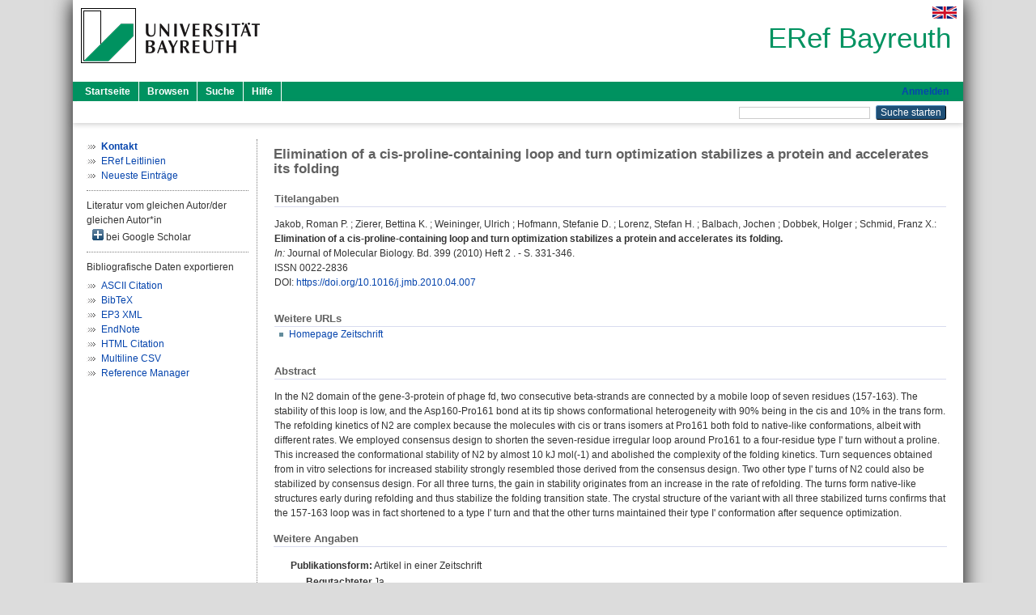

--- FILE ---
content_type: text/html; charset=utf-8
request_url: https://eref.uni-bayreuth.de/id/eprint/10555/
body_size: 5484
content:
<!DOCTYPE html PUBLIC "-//W3C//DTD XHTML 1.0 Transitional//EN" "http://www.w3.org/TR/xhtml1/DTD/xhtml1-transitional.dtd">
<html xmlns="http://www.w3.org/1999/xhtml">
  <head>
    <meta http-equiv="X-UA-Compatible" content="IE=edge" />
    <title> Elimination of a cis-proline-containing loop and turn optimization stabilizes a protein and accelerates its folding  - ERef Bayreuth</title>
    <link rel="icon" href="/favicon.ico" type="image/x-icon" />
    <link rel="shortcut icon" href="/favicon.ico" type="image/x-icon" />
    <meta name="eprints.eprintid" content="10555" />
<meta name="eprints.rev_number" content="14" />
<meta name="eprints.eprint_status" content="archive" />
<meta name="eprints.userid" content="3784" />
<meta name="eprints.dir" content="disk0/00/01/05/55" />
<meta name="eprints.lastmod" content="2022-07-11 13:19:20" />
<meta name="eprints.status_changed" content="2015-04-22 08:54:59" />
<meta name="eprints.type" content="article" />
<meta name="eprints.metadata_visibility" content="show" />
<meta name="eprints.creators_name" content="Jakob, Roman P." />
<meta name="eprints.creators_name" content="Zierer, Bettina K." />
<meta name="eprints.creators_name" content="Weininger, Ulrich" />
<meta name="eprints.creators_name" content="Hofmann, Stefanie D." />
<meta name="eprints.creators_name" content="Lorenz, Stefan H." />
<meta name="eprints.creators_name" content="Balbach, Jochen" />
<meta name="eprints.creators_name" content="Dobbek, Holger" />
<meta name="eprints.creators_name" content="Schmid, Franz X." />
<meta name="eprints.creators_gndid" content="133846199" />
<meta name="eprints.creators_ubt" content="no" />
<meta name="eprints.creators_ubt" content="no" />
<meta name="eprints.creators_ubt" content="no" />
<meta name="eprints.creators_ubt" content="no" />
<meta name="eprints.creators_ubt" content="no" />
<meta name="eprints.creators_ubt" content="no" />
<meta name="eprints.creators_ubt" content="no" />
<meta name="eprints.creators_ubt" content="yes" />
<meta name="eprints.title" content="Elimination of a cis-proline-containing loop and turn optimization stabilizes a protein and accelerates its folding" />
<meta name="eprints.language" content="eng" />
<meta name="eprints.subjects" content="DDC500540" />
<meta name="eprints.divisions" content="122101-100" />
<meta name="eprints.divisions" content="100000" />
<meta name="eprints.divisions" content="120000" />
<meta name="eprints.divisions" content="122000" />
<meta name="eprints.divisions" content="122101" />
<meta name="eprints.divisions" content="122000-00" />
<meta name="eprints.note" content="PubMed-ID: 20394751" />
<meta name="eprints.abstract_original_text" content="In the N2 domain of the gene-3-protein of phage fd, two consecutive beta-strands are connected by a mobile loop of seven residues (157-163). The stability of this loop is low, and the Asp160-Pro161 bond at its tip shows conformational heterogeneity with 90% being in the cis and 10% in the trans form. The refolding kinetics of N2 are complex because the molecules with cis or trans isomers at Pro161 both fold to native-like conformations, albeit with different rates. We employed consensus design to shorten the seven-residue irregular loop around Pro161 to a four-residue type I' turn without a proline. This increased the conformational stability of N2 by almost 10 kJ mol(-1) and abolished the complexity of the folding kinetics. Turn sequences obtained from in vitro selections for increased stability strongly resembled those derived from the consensus design. Two other type I' turns of N2 could also be stabilized by consensus design. For all three turns, the gain in stability originates from an increase in the rate of refolding. The turns form native-like structures early during refolding and thus stabilize the folding transition state. The crystal structure of the variant with all three stabilized turns confirms that the 157-163 loop was in fact shortened to a type I' turn and that the other turns maintained their type I' conformation after sequence optimization." />
<meta name="eprints.abstract_original_lang" content="eng" />
<meta name="eprints.date" content="2010" />
<meta name="eprints.date_type" content="published" />
<meta name="eprints.pubmedid" content="20394751" />
<meta name="eprints.full_text_status" content="none" />
<meta name="eprints.publication" content="Journal of Molecular Biology" />
<meta name="eprints.volume" content="399" />
<meta name="eprints.number" content="2" />
<meta name="eprints.pagerange" content="331-346" />
<meta name="eprints.refereed" content="yes" />
<meta name="eprints.issn" content="0022-2836" />
<meta name="eprints.related_url_url" content="http://www.sciencedirect.com/science/journal/00222836" />
<meta name="eprints.related_url_type" content="zs" />
<meta name="eprints.related_doi" content="doi:10.1016/j.jmb.2010.04.007" />
<meta name="eprints.originate_ubt" content="yes" />
<meta name="eprints.person_search" content="Jakob Roman P." />
<meta name="eprints.person_search" content="Zierer Bettina K." />
<meta name="eprints.person_search" content="Weininger Ulrich" />
<meta name="eprints.person_search" content="Hofmann Stefanie D." />
<meta name="eprints.person_search" content="Lorenz Stefan H." />
<meta name="eprints.person_search" content="Balbach Jochen" />
<meta name="eprints.person_search" content="Dobbek Holger" />
<meta name="eprints.person_search" content="Schmid Franz X." />
<meta name="eprints.person_view_name" content="Jakob, Roman P." />
<meta name="eprints.person_view_name" content="Zierer, Bettina K." />
<meta name="eprints.person_view_name" content="Weininger, Ulrich" />
<meta name="eprints.person_view_name" content="Hofmann, Stefanie D." />
<meta name="eprints.person_view_name" content="Lorenz, Stefan H." />
<meta name="eprints.person_view_name" content="Balbach, Jochen" />
<meta name="eprints.person_view_name" content="Dobbek, Holger" />
<meta name="eprints.person_view_name" content="Schmid, Franz X." />
<meta name="eprints.person_view_gndid" content="133846199" />
<meta name="eprints.person_view_ubt" content="no" />
<meta name="eprints.person_view_ubt" content="no" />
<meta name="eprints.person_view_ubt" content="no" />
<meta name="eprints.person_view_ubt" content="no" />
<meta name="eprints.person_view_ubt" content="no" />
<meta name="eprints.person_view_ubt" content="no" />
<meta name="eprints.person_view_ubt" content="no" />
<meta name="eprints.person_view_ubt" content="yes" />
<meta name="eprints.fp7_project" content="no" />
<meta name="eprints.fp7_type" content="info:eu-repo/semantics/article" />
<meta name="eprints.citation" content="  Jakob, Roman P. ; Zierer, Bettina K. ; Weininger, Ulrich ; Hofmann, Stefanie D. ; Lorenz, Stefan H. ; Balbach, Jochen ; Dobbek, Holger ; Schmid, Franz X.:    Elimination of a cis-proline-containing loop and turn optimization stabilizes a protein and accelerates its folding.        In: Journal of Molecular Biology.  Bd. 399  (2010)  Heft 2 .  - S. 331-346.  ISSN 0022-2836   DOI: https://doi.org/10.1016/j.jmb.2010.04.007 &lt;https://doi.org/10.1016/j.jmb.2010.04.007&gt;      " />
<link rel="schema.DC" href="http://purl.org/DC/elements/1.0/" />
<meta name="DC.relation" content="https://eref.uni-bayreuth.de/id/eprint/10555/" />
<meta name="DC.title" content="Elimination of a cis-proline-containing loop and turn optimization stabilizes a protein and accelerates its folding" />
<meta name="DC.creator" content="Jakob, Roman P." />
<meta name="DC.creator" content="Zierer, Bettina K." />
<meta name="DC.creator" content="Weininger, Ulrich" />
<meta name="DC.creator" content="Hofmann, Stefanie D." />
<meta name="DC.creator" content="Lorenz, Stefan H." />
<meta name="DC.creator" content="Balbach, Jochen" />
<meta name="DC.creator" content="Dobbek, Holger" />
<meta name="DC.creator" content="Schmid, Franz X." />
<meta name="DC.subject" content="540 Chemie" />
<meta name="DC.date" content="2010" />
<meta name="DC.type" content="Artikel in einer Zeitschrift" />
<meta name="DC.type" content="NonPeerReviewed" />
<meta name="DC.identifier" content="  Jakob, Roman P. ; Zierer, Bettina K. ; Weininger, Ulrich ; Hofmann, Stefanie D. ; Lorenz, Stefan H. ; Balbach, Jochen ; Dobbek, Holger ; Schmid, Franz X.:    Elimination of a cis-proline-containing loop and turn optimization stabilizes a protein and accelerates its folding.        In: Journal of Molecular Biology.  Bd. 399  (2010)  Heft 2 .  - S. 331-346.  ISSN 0022-2836   DOI: https://doi.org/10.1016/j.jmb.2010.04.007 &lt;https://doi.org/10.1016/j.jmb.2010.04.007&gt;      " />
<meta name="DC.language" content="eng" />
<link rel="alternate" href="https://eref.uni-bayreuth.de/cgi/export/eprint/10555/BibTeX/ubt_eref-eprint-10555.bib" type="text/plain; charset=utf-8" title="BibTeX" />
<link rel="alternate" href="https://eref.uni-bayreuth.de/cgi/export/eprint/10555/Text/ubt_eref-eprint-10555.txt" type="text/plain; charset=utf-8" title="ASCII Citation" />
<link rel="alternate" href="https://eref.uni-bayreuth.de/cgi/export/eprint/10555/XML/ubt_eref-eprint-10555.xml" type="application/vnd.eprints.data+xml; charset=utf-8" title="EP3 XML" />
<link rel="alternate" href="https://eref.uni-bayreuth.de/cgi/export/eprint/10555/EndNote/ubt_eref-eprint-10555.enw" type="text/plain; charset=utf-8" title="EndNote" />
<link rel="alternate" href="https://eref.uni-bayreuth.de/cgi/export/eprint/10555/RIS/ubt_eref-eprint-10555.ris" type="text/plain" title="Reference Manager" />
<link rel="alternate" href="https://eref.uni-bayreuth.de/cgi/export/eprint/10555/HTML/ubt_eref-eprint-10555.html" type="text/html; charset=utf-8" title="HTML Citation" />
<link rel="alternate" href="https://eref.uni-bayreuth.de/cgi/export/eprint/10555/CSV/ubt_eref-eprint-10555.csv" type="text/csv; charset=utf-8" title="Multiline CSV" />
<link rel="Top" href="https://eref.uni-bayreuth.de/" />
    <link rel="Sword" href="https://eref.uni-bayreuth.de/sword-app/servicedocument" />
    <link rel="SwordDeposit" href="https://eref.uni-bayreuth.de/id/contents" />
    <link rel="Search" type="text/html" href="https://eref.uni-bayreuth.de/cgi/search" />
    <link rel="Search" type="application/opensearchdescription+xml" href="https://eref.uni-bayreuth.de/cgi/opensearchdescription" title="ERef Bayreuth" />
    <script type="text/javascript">
// <![CDATA[
var eprints_http_root = "https://eref.uni-bayreuth.de";
var eprints_http_cgiroot = "https://eref.uni-bayreuth.de/cgi";
var eprints_oai_archive_id = "eref.uni-bayreuth.de";
var eprints_logged_in = false;
var eprints_logged_in_userid = 0; 
var eprints_logged_in_username = ""; 
var eprints_logged_in_usertype = ""; 
// ]]></script>
    <style type="text/css">.ep_logged_in { display: none }</style>
    <link rel="stylesheet" type="text/css" href="/style/auto-3.4.3.css" />
    <script type="text/javascript" src="/javascript/auto-3.4.3.js">
//padder
</script>
    <!--[if lte IE 6]>
        <link rel="stylesheet" type="text/css" href="/style/ie6.css" />
   <![endif]-->
    <meta name="Generator" content="EPrints 3.4.3" />
    <meta http-equiv="Content-Type" content="text/html; charset=UTF-8" />
    <meta http-equiv="Content-Language" content="de" />
    
  </head>
  <body>
    

    <div id="pageContainer" class="pageContainer">
     <div id="branding">
      <span id="logo">
       <div id="headerprint">
        <h2>ERef Bayreuth</h2>
       </div>
       <div id="header" class="ep_noprint">
        <a href="https://www.uni-bayreuth.de/" title="UBT-Homepage" tabindex="-1" target="_blank">
         <img src="/images/logo-university-of-bayreuth.png" id="ubtlogo" alt="Logo UBT" title="Homepage der UBT" />
        </a>
         <div id="ep_tm_languages"><a href="/cgi/set_lang?lang=en&amp;referrer=https%3A%2F%2Feref.uni-bayreuth.de%2Fid%2Feprint%2F10555%2F" title="English"><img src="/images/flags/en.png" align="top" border="0" alt="English" /></a></div>
        <div id="headerrechts">
         <a id="headerrechts" href="/" title="Startseite">
          <div id="headerrechtstext">ERef Bayreuth</div>
         </a>
        </div> <!-- headerrechts -->
       </div> <!-- header -->
       </span> <!-- logo -->
      </div> <!-- branding -->
       
      <div id="ep_tm_header" class="ep_noprint">
       <div class="ubt_tm_menu_top">
        <div class="ep_tm_menu_left">
         <ul class="ep_tm_menu">
          <li>
           <a href="/" title="
	 Startseite
	">
            
	 Startseite
	
           </a>
          </li>
          <li>
           <a href="/view/" title="
	 Browsen
	" menu="ep_tm_menu_browse">
            
	 Browsen
	
           </a>
            <ul id="ep_tm_menu_browse" style="display:none;">
	     <li>
              <a href="/view/person_gndid/">
               In den Einträgen blättern nach 
               Person (UBT)
              </a>
             </li>
             <li>
              <a href="/view/divisions/">
               In den Einträgen blättern nach 
               Institutionen der Universität Bayreuth
              </a>
             </li>
             <li>
              <a href="/view/projekt/">
               In den Einträgen blättern nach 
               Projekte
              </a>
             </li>
             <li>
              <a href="/view/series/">
               In den Einträgen blättern nach 
               Schriftenreihen
              </a>
             </li>
             <li>
              <a href="/view/journal/">
               In den Einträgen blättern nach 
               Zeitschriften
              </a>
             </li>
             <li>
              <a href="/view/type/">
               In den Einträgen blättern nach 
               Publikationsform
              </a>
             </li>
             <li>
              <a href="/view/year/">
               In den Einträgen blättern nach 
               Jahr
              </a>
             </li>
             <li>
              <a href="/view/subjects/">
               In den Einträgen blättern nach 
               Sachgebiete der DDC
              </a>
             </li>
            </ul>
          </li>
          <li>
           <a href="/cgi/search/advanced" title="
	 Suche
	">
            
	 Suche
	
           </a>
          </li>
          <li>
           <a href="/help/index.html" title="
         Hilfe
	">
            
         Hilfe
	
           </a>
          </li>
         </ul>
        </div> <!-- ep_tm_menu_left -->
        <div class="ep_tm_menu_right">
         
		<a id="loginButton" href="https://eref.uni-bayreuth.de/cgi/users/home">Anmelden</a>
	
        </div> <!-- ep_tm_menu_right -->
       </div> <!-- ep_tm_menu_top -->

       <div class="ep_tm_searchbar">
        <div>
         <ul class="ep_tm_key_tools" id="ep_tm_menu_tools" role="toolbar"></ul>
        </div>
        <div>
         <form method="get" accept-charset="utf-8" action="/cgi/search" role="search" aria-label="Publication simple search">
          <input class="ep_tm_searchbarbox" size="20" type="text" name="q" aria-labelledby="searchbutton" />
          <input class="ep_tm_searchbarbutton" value="Suche starten" type="submit" name="_action_search" id="searchbutton" />
          <input type="hidden" name="_action_search" value="Search" />
          <input type="hidden" name="_order" value="bytitle" />
          <input type="hidden" name="basic_srchtype" value="ALL" />
          <input type="hidden" name="_satisfyall" value="ALL" />
         </form>
        </div>
       	</div> <!-- ep_tm_searchbar -->
      </div> <!-- ep_tm_header -->

      <div id="ubt_main">
       <table class="ubt_main_table" cellpadding="0" cellspacing="0">
        <tr>
         <td id="ubt_main_left" class="ep_noprint" align="left" valign="top">
                <ul class="ubt_browseleft" style="margin-top:0;">
                        <li><a href="/contact.html"><strong>Kontakt</strong></a></li>
                        <li><a href="/leitlinien.html">ERef Leitlinien</a></li>
                        <li><a href="/cgi/latest">Neueste Einträge</a></li>
                </ul>
        <hr class="hr_dotted" />Literatur vom gleichen Autor/der gleichen Autor*in<div id="author_google" style="padding:2px 0 0 2px;" onClick="show_author ( 'google' )"><img id="author_google_image" alt="plus" title="plus" src="/images/plus.png" border="0" /> bei Google Scholar</div><div id="author_google_list" style="display:none"><ul style="margin: 0 0 0 25px;"><li><a href="http://scholar.google.com/scholar?as_q=&amp;as_sauthors=Jakob%20Roman%20P." target="google">Jakob, Roman P.</a></li><li><a href="http://scholar.google.com/scholar?as_q=&amp;as_sauthors=Zierer%20Bettina%20K." target="google">Zierer, Bettina K.</a></li><li><a href="http://scholar.google.com/scholar?as_q=&amp;as_sauthors=Weininger%20Ulrich" target="google">Weininger, Ulrich</a></li><li><a href="http://scholar.google.com/scholar?as_q=&amp;as_sauthors=Hofmann%20Stefanie%20D." target="google">Hofmann, Stefanie D.</a></li><li><a href="http://scholar.google.com/scholar?as_q=&amp;as_sauthors=Lorenz%20Stefan%20H." target="google">Lorenz, Stefan H.</a></li><li><a href="http://scholar.google.com/scholar?as_q=&amp;as_sauthors=Balbach%20Jochen" target="google">Balbach, Jochen</a></li><li><a href="http://scholar.google.com/scholar?as_q=&amp;as_sauthors=Dobbek%20Holger" target="google">Dobbek, Holger</a></li><li><a href="http://scholar.google.com/scholar?as_q=&amp;as_sauthors=Schmid%20Franz%20X." target="google">Schmid, Franz X.</a></li></ul></div><hr class="hr_dotted" />Bibliografische Daten exportieren<ul id="render_export_links"><li><a href="https://eref.uni-bayreuth.de/cgi/export/eprint/10555/Text/ubt_eref-eprint-10555.txt">ASCII Citation</a></li><li><a href="https://eref.uni-bayreuth.de/cgi/export/eprint/10555/BibTeX/ubt_eref-eprint-10555.bib">BibTeX</a></li><li><a href="https://eref.uni-bayreuth.de/cgi/export/eprint/10555/XML/ubt_eref-eprint-10555.xml">EP3 XML</a></li><li><a href="https://eref.uni-bayreuth.de/cgi/export/eprint/10555/EndNote/ubt_eref-eprint-10555.enw">EndNote</a></li><li><a href="https://eref.uni-bayreuth.de/cgi/export/eprint/10555/HTML/ubt_eref-eprint-10555.html">HTML Citation</a></li><li><a href="https://eref.uni-bayreuth.de/cgi/export/eprint/10555/CSV/ubt_eref-eprint-10555.csv">Multiline CSV</a></li><li><a href="https://eref.uni-bayreuth.de/cgi/export/eprint/10555/RIS/ubt_eref-eprint-10555.ris">Reference Manager</a></li></ul></td>
         <td id="ubt_main_left_border" class="ep_noprint" align="left" valign="top"> </td>
         <td id="ubt_main_center" align="left" valign="top">
          <h1 class="ep_tm_pagetitle"> 

Elimination of a cis-proline-containing loop and turn optimization stabilizes a protein and accelerates its folding

 </h1>
          <div class="ep_summary_content"><div class="ep_summary_content_left"></div><div class="ep_summary_content_right"></div><div class="ep_summary_content_top"></div><div class="ep_summary_content_main">

  <div class="ep_block_small">
  <h2 class="ubt_ep_heading">
   Titelangaben
  </h2>
  <p style="margin-bottom: 1em">
    


    <span class="person_name">Jakob, Roman P.</span> ; <span class="person_name">Zierer, Bettina K.</span> ; <span class="person_name">Weininger, Ulrich</span> ; <span class="person_name">Hofmann, Stefanie D.</span> ; <span class="person_name">Lorenz, Stefan H.</span> ; <span class="person_name">Balbach, Jochen</span> ; <span class="person_name">Dobbek, Holger</span> ; <span class="person_name">Schmid, Franz X.</span>:<br />



<b>Elimination of a cis-proline-containing loop and turn optimization stabilizes a protein and accelerates its folding.</b>


  <br />



   
    
    <i>In:</i> Journal of Molecular Biology.
      
      Bd. 399
      
      (2010)
       Heft  2
    .
     - S. 331-346.
    
    <br />ISSN 0022-2836
    
    
      <br />DOI: <a href="https://doi.org/10.1016/j.jmb.2010.04.007" target="_blank">https://doi.org/10.1016/j.jmb.2010.04.007</a>
    
    
    
     <br />
  

  </p>
  </div>

  

    

    
    <div class="ep_block_small">
     <h2 class="ubt_ep_heading">
      Weitere URLs
     </h2>

    <div style="margin-bottom: 1em">
      <ul><li><a href="http://www.sciencedirect.com/science/journal/00222836" target="_blank">Homepage Zeitschrift</a></li></ul>
    </div>
   </div>
   



  
  

  
   <div class="ep_block_small">
    <h2 class="ubt_ep_heading">Abstract</h2>
    <p style="text-align: left; margin: 1em auto 0em auto"><span>In the N2 domain of the gene-3-protein of phage fd, two consecutive beta-strands are connected by a mobile loop of seven residues (157-163). The stability of this loop is low, and the Asp160-Pro161 bond at its tip shows conformational heterogeneity with 90% being in the cis and 10% in the trans form. The refolding kinetics of N2 are complex because the molecules with cis or trans isomers at Pro161 both fold to native-like conformations, albeit with different rates. We employed consensus design to shorten the seven-residue irregular loop around Pro161 to a four-residue type I' turn without a proline. This increased the conformational stability of N2 by almost 10 kJ mol(-1) and abolished the complexity of the folding kinetics. Turn sequences obtained from in vitro selections for increased stability strongly resembled those derived from the consensus design. Two other type I' turns of N2 could also be stabilized by consensus design. For all three turns, the gain in stability originates from an increase in the rate of refolding. The turns form native-like structures early during refolding and thus stabilize the folding transition state. The crystal structure of the variant with all three stabilized turns confirms that the 157-163 loop was in fact shortened to a type I' turn and that the other turns maintained their type I' conformation after sequence optimization.<br /></span></p>
    </div>
  

  

   <h2 class="ubt_ep_heading">Weitere Angaben</h2>
  <table style="margin-bottom: 1em; margin-top: 1em;" cellpadding="3">
    <tr>
      <th align="right">Publikationsform:</th>
      <td>
        Artikel in einer Zeitschrift
        
        
        
        
      </td>
    </tr>
    
     
     
     
     
        <tr>
         <th align="right" valign="top">Begutachteter Beitrag:</th>
         <td valign="top">Ja</td>
        </tr>
     
     
        <tr>
         <th align="right" valign="top">Zusätzliche Informationen:</th>
         <td valign="top"><span>PubMed-ID: 20394751<br /></span></td>
        </tr>
     
     
     
     
     
        <tr>
         <th align="right" valign="top">Institutionen der Universität:</th>
         <td valign="top"><a href="https://eref.uni-bayreuth.de/view/divisions/100000.html">Fakultäten</a> &gt; <a href="https://eref.uni-bayreuth.de/view/divisions/120000.html">Fakultät für Biologie, Chemie und Geowissenschaften</a> &gt; <a href="https://eref.uni-bayreuth.de/view/divisions/122000.html">Fachgruppe Chemie</a> &gt; <a href="https://eref.uni-bayreuth.de/view/divisions/122000-00.html">Ehemalige Professoren</a> &gt; <a href="https://eref.uni-bayreuth.de/view/divisions/122101-100.html">Professur Biochemie - Univ.-Prof. Dr. Franz Xaver Schmid</a><br /><a href="https://eref.uni-bayreuth.de/view/divisions/100000.html">Fakultäten</a><br /><a href="https://eref.uni-bayreuth.de/view/divisions/100000.html">Fakultäten</a> &gt; <a href="https://eref.uni-bayreuth.de/view/divisions/120000.html">Fakultät für Biologie, Chemie und Geowissenschaften</a><br /><a href="https://eref.uni-bayreuth.de/view/divisions/100000.html">Fakultäten</a> &gt; <a href="https://eref.uni-bayreuth.de/view/divisions/120000.html">Fakultät für Biologie, Chemie und Geowissenschaften</a> &gt; <a href="https://eref.uni-bayreuth.de/view/divisions/122000.html">Fachgruppe Chemie</a><br /><a href="https://eref.uni-bayreuth.de/view/divisions/100000.html">Fakultäten</a> &gt; <a href="https://eref.uni-bayreuth.de/view/divisions/120000.html">Fakultät für Biologie, Chemie und Geowissenschaften</a> &gt; <a href="https://eref.uni-bayreuth.de/view/divisions/122000.html">Fachgruppe Chemie</a> &gt; <a href="https://eref.uni-bayreuth.de/view/divisions/122101.html">Professur Biochemie</a><br /><a href="https://eref.uni-bayreuth.de/view/divisions/100000.html">Fakultäten</a> &gt; <a href="https://eref.uni-bayreuth.de/view/divisions/120000.html">Fakultät für Biologie, Chemie und Geowissenschaften</a> &gt; <a href="https://eref.uni-bayreuth.de/view/divisions/122000.html">Fachgruppe Chemie</a> &gt; <a href="https://eref.uni-bayreuth.de/view/divisions/122000-00.html">Ehemalige Professoren</a></td>
        </tr>
     
     
        <tr>
         <th align="right" valign="top">Titel an der UBT entstanden:</th>
         <td valign="top">Ja</td>
        </tr>
     
     
        <tr>
         <th align="right" valign="top">Themengebiete aus DDC:</th>
         <td valign="top"><a href="https://eref.uni-bayreuth.de/view/subjects/DDC500.html">500 Naturwissenschaften und Mathematik</a> &gt; <a href="https://eref.uni-bayreuth.de/view/subjects/DDC500540.html">540 Chemie</a></td>
        </tr>
     
     
     
        <tr>
         <th align="right" valign="top">Eingestellt am:</th>
         <td valign="top">22 Apr 2015 08:54</td>
        </tr>
     
     
        <tr>
         <th align="right" valign="top">Letzte Änderung:</th>
         <td valign="top">11 Jul 2022 13:19</td>
        </tr>
     
    
    
    <tr>
      <th align="right">URI:</th>
      <td valign="top"><a href="https://eref.uni-bayreuth.de/id/eprint/10555">https://eref.uni-bayreuth.de/id/eprint/10555</a></td>
    </tr>
  </table>

  
  



</div><div class="ep_summary_content_bottom"></div><div class="ep_summary_content_after"></div></div>
         </td>
        </tr>
       </table>
      </div> <!-- ubt_main -->

       <footer>
        <div id="footer" class="floatcon ep_noprint">
         <div id="right">
          <a rel="external" href="https://eprints.org/software/">
           <img alt="EPrints Logo" src="/images/eprintslogo.png" /><img alt="EPrints Flavour Logo" src="/images/flavour.png" style="width: 28px" />
          </a>
        </div>
        <div id="left">
         <a href="https://www.ub.uni-bayreuth.de" target="_blank">
	 Universitätsbibliothek Bayreuth
	</a> - 
	  95447 Bayreuth - Tel. 0921/553450
	 <br />
         <a href="https://eref.uni-bayreuth.de/contact.html" target="_blank">
	 Kontakt 
	</a> - <a href="https://eref.uni-bayreuth.de/impressum.html" target="_blank">
	 Impressum  
	</a> - <a href="https://www.uni-bayreuth.de/de/_service/datenschutzerklaerung/index.html" target="_blank">
	 Datenschutz
	</a>
        </div>
       </div>
      </footer>
    </div> <!-- wrapper -->
  </body>
</html>